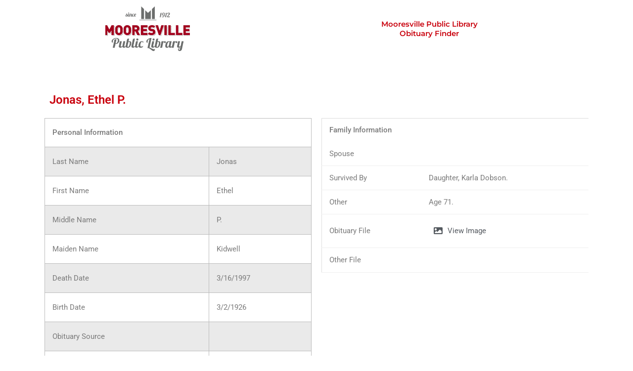

--- FILE ---
content_type: text/css
request_url: https://obit.mooresvillelib.org/wp-content/uploads/elementor/css/post-93493.css?ver=1765215371
body_size: 245
content:
.elementor-widget-theme-site-logo .widget-image-caption{color:var( --e-global-color-text );font-family:var( --e-global-typography-text-font-family ), Sans-serif;font-weight:var( --e-global-typography-text-font-weight );}.elementor-93493 .elementor-element.elementor-element-c7f880f img{width:39%;}.elementor-bc-flex-widget .elementor-93493 .elementor-element.elementor-element-02c8a25.elementor-column .elementor-widget-wrap{align-items:center;}.elementor-93493 .elementor-element.elementor-element-02c8a25.elementor-column.elementor-element[data-element_type="column"] > .elementor-widget-wrap.elementor-element-populated{align-content:center;align-items:center;}.elementor-widget-heading .elementor-heading-title{font-family:var( --e-global-typography-primary-font-family ), Sans-serif;font-weight:var( --e-global-typography-primary-font-weight );color:var( --e-global-color-primary );}.elementor-93493 .elementor-element.elementor-element-c91cc01{text-align:center;}.elementor-93493 .elementor-element.elementor-element-c91cc01 .elementor-heading-title{font-family:"Montserrat", Sans-serif;color:#C9000D;}.elementor-theme-builder-content-area{height:400px;}.elementor-location-header:before, .elementor-location-footer:before{content:"";display:table;clear:both;}@media(min-width:768px){.elementor-93493 .elementor-element.elementor-element-ba8c684{width:40.088%;}.elementor-93493 .elementor-element.elementor-element-02c8a25{width:59.912%;}}

--- FILE ---
content_type: text/css
request_url: https://obit.mooresvillelib.org/wp-content/uploads/elementor/css/post-61.css?ver=1765215371
body_size: 560
content:
.elementor-61 .elementor-element.elementor-element-63a217fd{margin-top:50px;margin-bottom:50px;}.elementor-widget-theme-post-title .elementor-heading-title{font-family:var( --e-global-typography-primary-font-family ), Sans-serif;font-weight:var( --e-global-typography-primary-font-weight );color:var( --e-global-color-primary );}.elementor-61 .elementor-element.elementor-element-fd85e4d{width:auto;max-width:auto;}.elementor-61 .elementor-element.elementor-element-fd85e4d > .elementor-widget-container{margin:0px 0px 0px 10px;}.elementor-61 .elementor-element.elementor-element-fd85e4d .elementor-heading-title{font-family:"Roboto", Sans-serif;font-size:24px;font-weight:600;text-transform:capitalize;color:var( --e-global-color-6e6ad534 );}.elementor-widget-uael-table th.uael-table-col,.elementor-widget-uael-table tr.uael-table-row div.responsive-header-text span.uael-table__text-inners{font-family:var( --e-global-typography-accent-font-family ), Sans-serif;font-weight:var( --e-global-typography-accent-font-weight );}.elementor-widget-uael-table thead .uael-table-row th .uael-table__text{color:var( --e-global-color-text );}.elementor-widget-uael-table thead .uael-table-row th .uael-table__text svg{fill:var( --e-global-color-text );}.elementor-widget-uael-table th{color:var( --e-global-color-text );}.elementor-widget-uael-table tbody .uael-table-row th{color:var( --e-global-color-text );}.elementor-widget-uael-table tbody .uael-table-head .uael-table__text{color:var( --e-global-color-text );}.elementor-widget-uael-table tbody .uael-table-head .uael-table__text svg{fill:var( --e-global-color-text );}.elementor-widget-uael-table td div:not(.responsive-header-text) .uael-table__text-inner, .elementor-widget-uael-table td div + .uael-table__text-inner,.elementor-widget-uael-table tbody .uael-table__text:not(.uael-tbody-head-text),.elementor-widget-uael-table td .uael-align-icon--left,.elementor-widget-uael-table td .uael-align-icon--right{font-family:var( --e-global-typography-text-font-family ), Sans-serif;font-weight:var( --e-global-typography-text-font-weight );}.elementor-widget-uael-table tbody td.uael-table-col .uael-table__text{color:var( --e-global-color-text );}.elementor-widget-uael-table tbody td.uael-table-col .uael-table__text svg{fill:var( --e-global-color-text );}.elementor-widget-uael-table .uael-advance-heading label, .elementor-widget-uael-table .uael-advance-heading select, .elementor-widget-uael-table .uael-advance-heading input{font-family:var( --e-global-typography-text-font-family ), Sans-serif;font-weight:var( --e-global-typography-text-font-weight );}.elementor-61 .elementor-element.elementor-element-5a4659f th.uael-table-col, .elementor-61 .elementor-element.elementor-element-5a4659f tbody .uael-table-col .uael-table-head{padding:15px 15px 15px 15px;}.elementor-61 .elementor-element.elementor-element-5a4659f th.uael-table-col, .elementor-61 .elementor-element.elementor-element-5a4659f tbody .uael-table-row th, .elementor-61 .elementor-element.elementor-element-5a4659f tbody .uael-table-row .uael-table-head, .elementor-61 .elementor-element.elementor-element-5a4659f tr.uael-table-row div.responsive-header-text, .elementor-61 .elementor-element.elementor-element-5a4659f.elementor-widget-uael-table .uael-table-wrapper table[data-responsive="yes"] tbody tr.uael-table-row div.responsive-header-text{border-style:solid;border-width:1px 1px 1px 1px;border-color:#bbb;}.elementor-61 .elementor-element.elementor-element-5a4659f tbody td.uael-table-col{padding:15px 15px 15px 15px;}.elementor-61 .elementor-element.elementor-element-5a4659f .uael-table-row .uael-table-col{vertical-align:middle;}.elementor-61 .elementor-element.elementor-element-5a4659f tbody tr:nth-child(odd){background:#eaeaea;}.elementor-61 .elementor-element.elementor-element-5a4659f tbody tr:nth-child(even){background:#FFFFFF;}.elementor-61 .elementor-element.elementor-element-5a4659f td.uael-table-col{border-style:solid;border-width:1px 1px 1px 1px;border-color:#bbb;}.elementor-61 .elementor-element.elementor-element-5a4659f .uael-align-icon--left i{font-size:30px;vertical-align:middle;}.elementor-61 .elementor-element.elementor-element-5a4659f .uael-align-icon--right i{font-size:30px;vertical-align:middle;}.elementor-61 .elementor-element.elementor-element-5a4659f .uael-align-icon--left svg{height:30px;width:30px;vertical-align:middle;}.elementor-61 .elementor-element.elementor-element-5a4659f .uael-align-icon--right svg{height:30px;width:30px;vertical-align:middle;}.elementor-61 .elementor-element.elementor-element-5a4659f .uael-align-icon--left{margin-right:10px;}.elementor-61 .elementor-element.elementor-element-5a4659f .uael-align-icon--right{margin-left:10px;}.elementor-61 .elementor-element.elementor-element-5a4659f .uael-col-img--left{width:30px;margin-right:10px;}.elementor-61 .elementor-element.elementor-element-5a4659f .uael-col-img--right{width:30px;margin-left:10px;}.elementor-61 .elementor-element.elementor-element-5a4659f .uael-advance-heading select, .elementor-61 .elementor-element.elementor-element-5a4659f .uael-advance-heading input{border-style:solid;border-width:1px 1px 1px 1px;border-color:#bbb;padding:10px 10px 10px 10px;width:200px;}.elementor-61 .elementor-element.elementor-element-5a4659f .uael-advance-heading{margin-bottom:15px;}

--- FILE ---
content_type: text/css
request_url: https://obit.mooresvillelib.org/wp-content/uploads/elementor/css/post-95280.css?ver=1765215371
body_size: 153
content:
.elementor-widget-icon-list .elementor-icon-list-item:not(:last-child):after{border-color:var( --e-global-color-text );}.elementor-widget-icon-list .elementor-icon-list-icon i{color:var( --e-global-color-primary );}.elementor-widget-icon-list .elementor-icon-list-icon svg{fill:var( --e-global-color-primary );}.elementor-widget-icon-list .elementor-icon-list-item > .elementor-icon-list-text, .elementor-widget-icon-list .elementor-icon-list-item > a{font-family:var( --e-global-typography-text-font-family ), Sans-serif;font-weight:var( --e-global-typography-text-font-weight );}.elementor-widget-icon-list .elementor-icon-list-text{color:var( --e-global-color-secondary );}.elementor-95280 .elementor-element.elementor-element-e03b442 .elementor-icon-list-icon i{color:var( --e-global-color-secondary );transition:color 0.3s;}.elementor-95280 .elementor-element.elementor-element-e03b442 .elementor-icon-list-icon svg{fill:var( --e-global-color-secondary );transition:fill 0.3s;}.elementor-95280 .elementor-element.elementor-element-e03b442 .elementor-icon-list-item:hover .elementor-icon-list-icon i{color:var( --e-global-color-6e6ad534 );}.elementor-95280 .elementor-element.elementor-element-e03b442 .elementor-icon-list-item:hover .elementor-icon-list-icon svg{fill:var( --e-global-color-6e6ad534 );}.elementor-95280 .elementor-element.elementor-element-e03b442{--e-icon-list-icon-size:18px;--icon-vertical-offset:0px;}.elementor-95280 .elementor-element.elementor-element-e03b442 .elementor-icon-list-item:hover .elementor-icon-list-text{color:var( --e-global-color-6e6ad534 );}.elementor-95280 .elementor-element.elementor-element-e03b442 .elementor-icon-list-text{transition:color 0.3s;}.elementor-95280 .elementor-element.elementor-element-1f2372c .elementor-icon-list-icon i{color:var( --e-global-color-secondary );transition:color 0.3s;}.elementor-95280 .elementor-element.elementor-element-1f2372c .elementor-icon-list-icon svg{fill:var( --e-global-color-secondary );transition:fill 0.3s;}.elementor-95280 .elementor-element.elementor-element-1f2372c .elementor-icon-list-item:hover .elementor-icon-list-icon i{color:var( --e-global-color-6e6ad534 );}.elementor-95280 .elementor-element.elementor-element-1f2372c .elementor-icon-list-item:hover .elementor-icon-list-icon svg{fill:var( --e-global-color-6e6ad534 );}.elementor-95280 .elementor-element.elementor-element-1f2372c{--e-icon-list-icon-size:18px;--icon-vertical-offset:0px;}.elementor-95280 .elementor-element.elementor-element-1f2372c .elementor-icon-list-item:hover .elementor-icon-list-text{color:var( --e-global-color-6e6ad534 );}.elementor-95280 .elementor-element.elementor-element-1f2372c .elementor-icon-list-text{transition:color 0.3s;}

--- FILE ---
content_type: text/css
request_url: https://obit.mooresvillelib.org/wp-content/uploads/elementor/css/post-95288.css?ver=1765215371
body_size: 144
content:
.elementor-widget-icon-list .elementor-icon-list-item:not(:last-child):after{border-color:var( --e-global-color-text );}.elementor-widget-icon-list .elementor-icon-list-icon i{color:var( --e-global-color-primary );}.elementor-widget-icon-list .elementor-icon-list-icon svg{fill:var( --e-global-color-primary );}.elementor-widget-icon-list .elementor-icon-list-item > .elementor-icon-list-text, .elementor-widget-icon-list .elementor-icon-list-item > a{font-family:var( --e-global-typography-text-font-family ), Sans-serif;font-weight:var( --e-global-typography-text-font-weight );}.elementor-widget-icon-list .elementor-icon-list-text{color:var( --e-global-color-secondary );}.elementor-95288 .elementor-element.elementor-element-4067239 .elementor-icon-list-icon i{color:var( --e-global-color-secondary );transition:color 0.3s;}.elementor-95288 .elementor-element.elementor-element-4067239 .elementor-icon-list-icon svg{fill:var( --e-global-color-secondary );transition:fill 0.3s;}.elementor-95288 .elementor-element.elementor-element-4067239{--e-icon-list-icon-size:18px;--icon-vertical-offset:0px;}.elementor-95288 .elementor-element.elementor-element-4067239 .elementor-icon-list-text{transition:color 0.3s;}.elementor-95288 .elementor-element.elementor-element-acf63cb .elementor-icon-list-icon i{color:var( --e-global-color-secondary );transition:color 0.3s;}.elementor-95288 .elementor-element.elementor-element-acf63cb .elementor-icon-list-icon svg{fill:var( --e-global-color-secondary );transition:fill 0.3s;}.elementor-95288 .elementor-element.elementor-element-acf63cb .elementor-icon-list-item:hover .elementor-icon-list-icon i{color:var( --e-global-color-6e6ad534 );}.elementor-95288 .elementor-element.elementor-element-acf63cb .elementor-icon-list-item:hover .elementor-icon-list-icon svg{fill:var( --e-global-color-6e6ad534 );}.elementor-95288 .elementor-element.elementor-element-acf63cb{--e-icon-list-icon-size:18px;--icon-vertical-offset:0px;}.elementor-95288 .elementor-element.elementor-element-acf63cb .elementor-icon-list-item:hover .elementor-icon-list-text{color:var( --e-global-color-6e6ad534 );}.elementor-95288 .elementor-element.elementor-element-acf63cb .elementor-icon-list-text{transition:color 0.3s;}